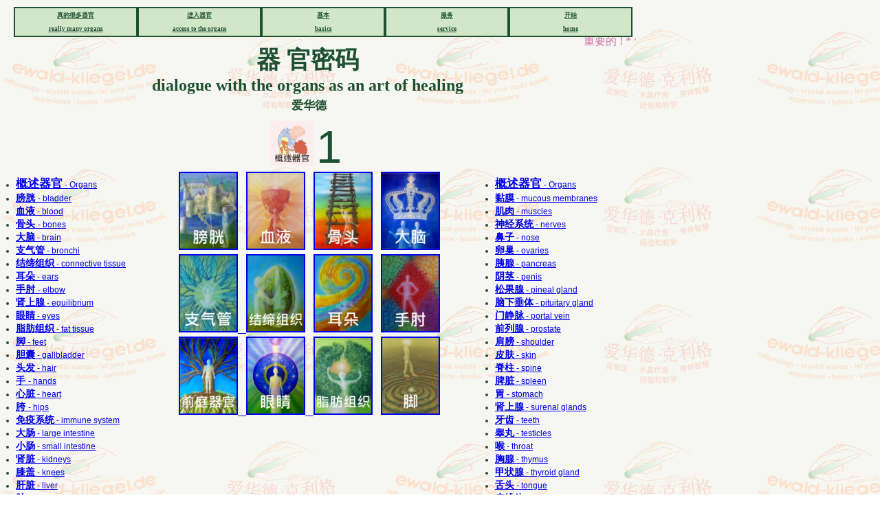

--- FILE ---
content_type: text/html
request_url: http://organs-china.ewald-kliegel.de/Org-US-1.html
body_size: 24878
content:
<!DOCTYPE html PUBLIC "-//W3C//DTD HTML 4.01 Strict//EN">
<html lang="zh">
<head>

  <meta http-equiv="content-type" content="text/html; charset=ISO-8859-1">
  <title>&#30495;&#30340;&#24456;&#22810;&#22120;&#23448; - really many organs</title>


  <meta name="Description" content=" &#19982;&#36523;&#20307;&#12289;&#20581;&#24247;&#12289;&#24184;&#31119;&#12289;&#30740;&#35752;&#20250;&#12289;&#24037;&#20316;&#22346;&#12289;&#27835;&#30103;&#12289;&#28789;&#24615;&#23545;&#35805;, Dialogue with the body, Ewald Kliegel for health and well being, seminars, workshops, therapy, spirituality">

  <meta name="Keywords" content="&#22120;&#23448;&#65292;&#25353;&#25705;&#65292;&#25972;&#20307;&#24247;&#22797;&#65292;&#33258;&#25105;&#24847;&#35782;&#65292;&#27835;&#30103;&#65292;&#20581;&#24247;&#65292;&#28789;&#24615;&#65292;&#30740;&#35752;&#20250;&#65292;&#25991;&#23398;, Organs, massage, holistic healing, self consciousness, therapy, well-being, spirituality, seminars, literature">

  <meta name="Author" content="&#29233;&#21326;&#24503; Ewald Kliegel">

  <meta name="Publisher" content="&#29233;&#21326;&#24503; Ewald Kliegel">

  <meta name="Copyright" content="&#29233;&#21326;&#24503; Ewald Kliegel">

  <meta name="Content-language" content="chinese">

  <meta name="Page-topic" content="&#21307;&#23398;&#12289;&#28789;&#24615;, Medicine, Spirituality">

  <meta name="Revisit-after" content="30 days">

  <meta name="Audience" content="All">

  <meta name="Robots" content="INDEX,FOLLOW">

  <link rel="stylesheet" href="zstyle-rb-org.css" type="text/css">

  <link rel="shortcut icon" href="favicon.ico">

  <meta content="&#29233;&#21326;&#24503; Ewald Kliegel" name="author">

</head>


<body style="color: rgb(30, 80, 50); font-size: 10pt; font-family: Arial; background-position: left top; background-image: url(Logo-web-Background-Chinese.jpg);">

<!--Box Titel -->
<div style="position: absolute; font-weight: bold; font-family: Times; text-align: center; z-index: 9; font-size: 18pt; left: 174px; width: 546px; top: 65px; height: 151px;"><big><big>&#22120;
&#23448;&#23494;&#30721;</big></big><small><br>

<big>dialogue with the organs as </big></small><small><big>an</big></small><small><big>
art of healing</big><br>

<small>&nbsp;&#29233;&#21326;&#24503;</small></small> </div>

<!--Box Navi links -->
<div style="position: absolute; font-family: Arial; font-size: 9pt; z-index: 5; background-color: transparent; left: 23px; width: 213px; height: 515px; top: 255px;">
<ul>

  <li><a href="Org-1US.html"><big><big><span style="font-weight: bold;">&#27010;&#36848;&#22120;&#23448;</span></big></big>
-
Organs</a></li>

  <li><a href="Bladder.html"><big><span style="font-weight: bold;">&#33152;&#33009;</span> </big>-
bladder</a> </li>

  <li> <a href="Blood.html"><big style="font-weight: bold;">&#34880;&#28082;</big> - blood</a></li>

  <li><a href="Bones.html"><big><span style="font-weight: bold;">&#39592;&#22836;</span> </big>-
bones</a></li>

  <li> <a href="Brain.html"><big style="font-weight: bold;">&#22823;&#33041;</big> - brain</a></li>

  <li><a href="Bronchi.html"><big style="font-weight: bold;">&#25903;&#27668;&#31649;</big> - bronchi</a></li>

  <li> <a href="Connective-Tissue.html"><big style="font-weight: bold;">&#32467;&#32532;&#32452;&#32455;</big> -
connective
tissue</a> </li>

  <li> <a href="Ears.html"><big style="font-weight: bold;">&#32819;&#26421;</big> - ears</a></li>

  <li><a href="Elbow.html"><big style="font-weight: bold;">&#25163;&#32920; </big>- elbow</a></li>

  <li><a href="Equilibrium.html"><big><span style="font-weight: bold;">&#32958;&#19978;&#33146;</span></big> -
equilibrium</a></li>

  <li> <a href="Eyes.html"><big><span style="font-weight: bold;">&#30524;&#30555;</span></big> - eyes</a></li>

  <li><a href="Fat-tissue.html"><big style="font-weight: bold;">&#33026;&#32938;&#32452;&#32455;</big> - fat tissue</a></li>

  <li> <a href="Feet.html"><big><span style="font-weight: bold;">&#33050;</span></big> - feet</a>
  </li>

  <li><a href="Gall-Bladder.html"><big style="font-weight: bold;">&#32966;&#22218;</big> - gallbladder</a></li>

  <li><a href="Hair.html"><big style="font-weight: bold;">&#22836;&#21457;</big> - hair</a></li>

  <li> <a href="Hands.html"><big style="font-weight: bold;">&#25163; </big>- hands</a> </li>

  <li> <a href="Heart.html"><big><span style="font-weight: bold;">&#24515;&#33039;</span></big> -
heart</a> </li>

  <li> <a href="Hips.html"><big style="font-weight: bold;">&#33007; </big>- hips</a></li>

  <li><a href="Immune-system.html"><big style="font-weight: bold;">&#20813;&#30123;&#31995;&#32479;</big> -
immune system</a></li>

  <li> <a href="Intestine-large.html"><big style="font-weight: bold;">&#22823;&#32928;</big> - large
intestine</a> </li>

  <li> <a href="Intestine-small.html"><big style="font-weight: bold;">&#23567;&#32928;</big> - small
intestine</a> </li>

  <li> <a href="Kidneys.html"><big style="font-weight: bold;">&#32958;&#33039;</big> - kidneys</a>
  </li>

  <li> <a href="Knees.html"><big style="font-weight: bold;">&#33181;&#30422;</big> - knees</a> </li>

  <li><a href="Liver.html"><big style="font-weight: bold;">&#32925;&#33039;</big> - liver</a> </li>

  <li> <a href="Lungs.html"><big style="font-weight: bold;">&#32954;</big> - lungs</a></li>

  <li><a href="Lymphatic-system.html"><big><span style="font-weight: bold;">&#28107;&#24052;&#31995;&#32479;</span></big> -
lymphatic
system</a></li>

  <li> <a href="Mammary-Glands.html"><big><span style="font-weight: bold;">&#33016;&#37096;</span></big> -
mammary
glands</a></li>

</ul>

<br>

</div>

<!--Box Navi rechts -->
<div style="position: absolute; font-family: Arial; font-size: 9pt; z-index: 5; background-color: transparent; width: 213px; padding-top: 0pt; left: 720px; top: 255px; height: 476px;">
<ul>

  <li><a href="Org-1US.html"><span style="font-weight: bold;"><big><big>&#27010;&#36848;&#22120;&#23448;</big></big>
    </span>-
Organs</a></li>

  <li><a href="Mucous-membranes.html"><big><span style="font-weight: bold;">&#40655;&#33180;</span></big> -
mucous
membranes</a></li>

  <li><a href="Muscles.html"><big><span style="font-weight: bold;">&#32908;&#32905;</span></big> -
muscles</a></li>

  <li><a href="Nerves.html"><big><span style="font-weight: bold;">&#31070;&#32463;&#31995;&#32479;</span></big> -
nerves</a></li>

  <li> <a href="Nose.html"><big><span style="font-weight: bold;">&#40763;&#23376;</span></big> - nose</a></li>

  <li><a href="Ovaries.html"><big style="font-weight: bold;">&#21365;&#24034;</big> - ovaries</a></li>

  <li> <a href="Pancreas.html"><big style="font-weight: bold;">&#33008;&#33146;</big> - pancreas</a></li>

  <li><a href="Penis.html"><big><span style="font-weight: bold;">&#38452;&#33550;</span></big> -
penis</a></li>

  <li><a href="Pineal-gland.html"><big><span style="font-weight: bold;">&#26494;&#26524;&#33146;</span></big> -
pineal gland</a></li>

  <li><a href="Pituitary-gland.html"><big><span style="font-weight: bold;">&#33041;&#19979;&#22402;&#20307;</span></big> -
pituitary gland</a></li>

  <li><a href="Portal-vein.html"><big><span style="font-weight: bold;">&#38376;&#38745;&#33033;</span></big> -
portal vein</a></li>

  <li><a href="Prostate.html"><big><span style="font-weight: bold;">&#21069;&#21015;&#33146;</span></big> -
prostate</a></li>

  <li><a href="Shoulders.html"><big><span style="font-weight: bold;">&#32937;&#33152;</span></big> -
shoulder</a> </li>

  <li><a href="Skin.html"><big><span style="font-weight: bold;">&#30382;&#32932;</span></big> - skin</a>
  </li>

  <li> <a href="Spine.html"><big><span style="font-weight: bold;">&#33034;&#26609;</span></big> -
spine</a> </li>

  <li> <a href="Spleen.html"><big><span style="font-weight: bold;">&#33086;&#33039;</span></big> -
spleen</a> </li>

  <li> <a href="Stomach.html"><big><span style="font-weight: bold;">&#32963;</span></big> -
stomach</a> </li>

  <li><a href="Surenal.html"><big><span style="font-weight: bold;">&#32958;&#19978;&#33146;</span></big> -
surenal
glands</a> </li>

  <li> <a href="Teeth.html"><big style="font-weight: bold;">&#29273;&#40831;</big> - teeth</a></li>

  <li><a href="Testicles.html"><big style="font-weight: bold;">&#30590;&#20024;</big> - testicles</a></li>

  <li> <a href="Throat.html"><big style="font-weight: bold;">&#21897;</big> - throat</a> </li>

  <li> <a href="Thymus.html"><big><span style="font-weight: bold;">&#33016;&#33146;</span></big> -
thymus</a> </li>

  <li> <a href="Thyroid.html"><big><span style="font-weight: bold;">&#30002;&#29366;&#33146;</span></big> -
thyroid gland</a></li>

  <li><a href="Tongue.html"><big><span style="font-weight: bold;">&#33292;&#22836;</span></big> -
tongue</a></li>

  <li><a href="Tonsils.html"><big style="font-weight: bold;">&#25153;&#26691;&#20307;</big> - tonsils</a></li>

  <li><a href="Uterus.html"><big style="font-weight: bold;">&#23376;&#23467;</big> - uterus</a></li>

  <li><a href="Vagina.html"><big style="font-weight: bold;">&#38452;&#36947;</big> - vagina</a></li>

  <br>

</ul>

<br>

</div>

<!-- Box - Navi transparent -->
<div style="position: absolute; font-family: Arial; font-size: 8pt; background-color: transparent; z-index: 10; height: 109px; top: 0px; width: 910px; left: 10px;">
<div id="menu">
<ul>

  <li><!-- li öffnet Liste 1 -->
    <h3> <a href="Org-1US.html">&#30495;&#30340;&#24456;&#22810;&#22120;&#23448;<br>

really many organs </a> </h3>

    <ul>

<!-- ul öffnet Klapp 1 --> <li><!-- li Überschrift Spalte 1 -->
        <a href="Org-US-1.html">&#22120;&#23448; 1 - organs 1 </a>
        <ul>

<!-- ul öffnet Seitenliste 1 1. Zeile (Kategorie 1) --> <li>
<!-- li Überschrift Seitenliste 1 1. Zeile--> <a href="Bladder.html">&#33152;&#33009; - bladder</a> </li>

<!-- /li schließt Sub-Liste 2 --> <li><!-- li öffnet Sub-Liste 1 -->
            <br>

          </li>

          <li> <a href="Blood.html">&#34880;&#28082; - blood</a>
          </li>

          <li> <a href="Bones.html">&#39592;&#22836; - bones</a>
          </li>

          <li> <a href="Brain.html">&#22823;&#33041; - brain</a>
          </li>

          <li> <a href="Bronchi.html">&#25903;&#27668;&#31649; - bronchi</a>
          </li>

          <li> <a href="Connective-Tissue.html">&#32467;&#32532;&#32452;&#32455;<br>

connective
tissue</a> </li>

          <li> <a href="Ears.html">&#32819;&#26421; - ears</a>
          </li>

          <li> <a href="Elbow.html">&#25163;&#32920; - elbow</a>
          </li>

          <li> <a href="Equilibrium.html">&#21069;&#24237;&#22120;&#23448;<br>

vestibular-organ</a> </li>

          <li> <a href="Eyes.html">&#30524;&#30555; - eyes</a>
          </li>

          <li> <a href="Fat-tissue.html">&#33026;&#32938;&#32452;&#32455;<br>

fat
(adipose) tissue</a> </li>

          <li> <a href="Feet.html">&#33050; - feet</a>
          </li>

        </ul>

<!-- /ul schließt Seitenliste 1 1. Zeile (Kategorie 1) -->
      </li>

<!-- /li schließt Überschrift Seitenliste 1 1. Zeile (Kategorie 1) -->
      <li><!-- li öffnet Überschrift Seitenliste 1 2. Zeile (Kategorie 2) --><a href="Org-US-2.html">&#22120;&#23448; 2 - organs 2 </a>
        <ul>

<!-- ul öffnet Seitenliste 2 1. Zeile (Kategorie 2) --> <li>
<!-- li Überschrift Seitenliste 2 1. Zeile--> <a href="Gall-Bladder.html">&#32966;&#22218; - gall bladder</a> </li>

<!-- /li schließt Sub-Liste 2 --><!-- li öffnet Sub-Liste 1 -->
          <li><a href="Hair.html">&#22836;&#21457; - hair</a>
          </li>

          <li> <a href="Hands.html">&#25163; - hands</a>
          </li>

          <li> <a href="Heart.html">&#24515;&#33039; - heart</a>
          </li>

          <li> <a href="Hips.html">&#33007; - hips </a>
          </li>

          <li> <a href="Immune-system.html">&#20813;&#30123;&#31995;&#32479;<br>

immune system</a> </li>

          <li> <a href="Intestine-large.html">&#22823;&#32928; -
large
intestine</a> </li>

          <li> <a href="Intestine-small.html">&#23567;&#32928; -
small
intestine</a> </li>

          <li> <a href="Kidneys.html">&#32958;&#33039; - kidneys</a>
          </li>

          <li> <a href="Knees.html">&#33181;&#30422; - knees</a>
          </li>

        </ul>

      </li>

      <li><!-- li öffnet Kategorie 3 --> <a href="Org-US-3.html">&#22120;&#23448; 3 - organs 3 </a>
        <ul>

<!-- ul öffnet Seitenliste 3 1. Zeile (Kategorie 2) --> <li>
<!-- li Überschrift Seitenliste 3 1. Zeile--> <a href="Liver.html">&#32925;&#33039;-liver</a> </li>

<!-- /li schließt Sub-Liste 3 --> <li><!-- li öffnet Sub-Liste 1 -->
            <a href="Lungs.html">&#32954;-lungs</a> </li>

          <li> <a href="Lymphatic-system.html">&#28107;&#24052;&#31995;&#32479;<br>

lymphatic
system</a> </li>

          <li> <a href="Mammary-Glands.html">&#33016;&#37096; -
mammary glands</a> </li>

          <li> <a href="Mucous-membranes.html">&#40655;&#33180; -
mucous membranes</a> </li>

          <li> <a href="Muscles.html">&#32908;&#32905; - muscles</a>
          </li>

          <li> <a href="Nerves.html">&#31070;&#32463;&#31995;&#32479; - nervous
system</a> </li>

          <li> <a href="Nose.html">&#40763;&#23376; - nose</a>
          </li>

          <li> <a href="Ovaries.html">&#21365;&#24034; - ovaries</a>
          </li>

          <li> <a href="Pancreas.html">&#33008;&#33146; - pancreas</a>
          </li>

          <li> <a href="Penis.html">&#38452;&#33550; - penis</a>
          </li>

          <li> <a href="Pineal-gland.html">&#26494;&#26524;&#33146; -
pineal gland</a> </li>

          <li> <a href="Pituitary-gland.html">&#33041;&#19979;&#22402;&#20307;
- pituitary
gland</a> </li>

          <li> <a href="Portal-vein.html">&#38376;&#38745;&#33033; -
portal
vein</a> </li>

          <li> <a href="Prostate.html">&#21069;&#21015;&#33146; -
prostate
gland</a> </li>

        </ul>

      </li>

      <li><!-- li öffnet Überschrift Seitenliste 1 2. Zeile (Kategorie 4) -->
        <a href="Org-US-4.html">&#22120;&#23448; 4 - organs 4 </a>
        <ul>

<!-- ul öffnet Seitenliste 2 1. Zeile (Kategorie 2) --> <li>
<!-- li Überschrift Seitenliste 2 1. Zeile--> <a href="Shoulders.html">&#32937;&#33152; - shoulders</a> </li>

<!-- /li schließt Sub-Liste 2 --> <li><!-- li öffnet Sub-Liste 1 -->
            <a href="Skin.html">&#30382;&#32932; - skin</a> </li>

          <li> <a href="Spine.html">&#33034;&#26609; - spine</a>
          </li>

          <li> <a href="Spleen.html">&#33086;&#33039; - spleen</a>
          </li>

          <li> <a href="Surenal.html">&#32958;&#19978;&#33146; - surenal
glands</a> </li>

          <li> <a href="Stomach.html">&#32963; - stomach</a>
          </li>

          <li> <a href="Teeth.html">&#29273;&#40831; - teeth</a>
          </li>

          <li> <a href="Testicles.html">&#30590;&#20024; -
testicles</a> </li>

          <li> <a href="Throat.html">&#21897; - throat</a>
          </li>

          <li> <a href="Thymus.html">&#33016;&#33146; - thymus</a>
          </li>

          <li> <a href="Thyroid.html">&#30002;&#29366;&#33146; - thyroid
gland</a> </li>

          <li> <a href="Tongue.html">&#33292;&#22836; - tongue</a>
          </li>

          <li> <a href="Tonsils.html">&#25153;&#26691;&#20307; - tonsils</a>
          </li>

          <li> <a href="Uterus.html">&#23376;&#23467; - uterus</a>
          </li>

          <li> <a href="Vagina.html">&#38452;&#36947; - vagina</a>
          </li>

        </ul>

      </li>

      <li><!-- li öffnet Überschrift Seitenliste 1 3. Zeile (Kategorie 5) -->
        <a href="Org-US-5.html">&#22120;&#23448; 5 - organs 5 </a>
        <ul>

<!-- ul öffnet Seitenliste 3 1. Zeile (Kategorie 5) --><!-- li Überschrift Seitenliste 2 1. Zeile-->
          <li><a href="Female-YIN-principle.html">&#38452;&#27169;&#24335;
- female
principle </a> </li>

<!-- /li schließt Sub-Liste 2 --><!-- li öffnet Sub-Liste 1 -->
          <li><a href="Male-YANG-principle.html">&#38451;&#27169;&#24335;
- male
principle </a> </li>

        </ul>

      </li>

    </ul>

<!-- /ul schließt Klapp 1 --> </li>

<!-- /li schließt Liste 1 -->
</ul>

<!-- /ul schließt Top 1 -->
<ul>

<!-- ul öffnet Top 2 --> <li><!-- li öffnet Liste 2 -->
    <h3><a href="Access.html">&#36827;&#20837;&#22120;&#23448;<br>

access to the
organs</a></h3>

    <ul>

<!-- ul öffnet Klapp 2 --> <li> <a href="Access-Mindfulness.html">&#27491;&#24565;<br>

mindfulness </a> </li>

      <li><a href="Access-Reflexology.html">&#21453;&#23556;&#30103;&#27861; <br>

reflexology</a></li>

      <li><a href="Access-Acupressure.html">&#25351;&#21387;&#30103;&#27861;<br>

acupressure</a></li>

      <li><a href="Access-Meditation.html">&#20901;&#24819;<br>

meditation </a></li>

      <li><a href="Access-Crystals.html">&#27700;&#26230;&#27700;&#26230;&#30103;&#27861; <br>

crystals </a></li>

      <li><a href="Access-Organ-Cards.html">&#36523;&#20307;&#24247;&#22797;&#21345; <br>

body
healing cards </a></li>

    </ul>

<!-- schließt Klapp 2 --> </li>

<!-- schließt Liste 2 -->
</ul>

<!--schließt Top 2 -->
<ul>

<!-- öffnet Top 3 --> <li><!-- öffnet Liste 3 -->
    <h3><a href="Basics.html">&#22522;&#26412;<br>

basics</a></h3>

    <ul>

<!-- öffnet Klapp 3 --> <li> <a href="Basics-Essence.html">&#22120;&#23448;&#30340;&#26412;&#36136;<br>

essential nature of organs </a> </li>

      <li> <a href="Basics-Energy.html">&#33021;&#28304;&#21644;&#20449;&#24687;<br>

energy and information</a> </li>

      <li> <a href="Basics-Healing.html">&#20160;&#20040;&#26159;&#27835;&#24840;? <br>

what is healing ? </a> </li>

    </ul>

<!-- schließt Klapp 3 --> </li>

<!-- schließt Liste 3 -->
</ul>

<!--schließt Top 3 -->
<ul>

<!-- öffnet Top 4 --> <li><!-- öffnet Liste 4 -->
    <h3><a href="Service.html">&#26381;&#21153; <br>
service</a> </h3>

    <ul>

<!-- öffnet Klapp 4 --> <li><a href="ewald.html">&#33879;
&#32773; &#29233;&#21326;&#24503; (&#20316;&#32773;)<br>

author ewald kliegel</a> </li>

      <li><a href="anne.html">&#30011;
&#23478; &#23433;&#22958;&#20136; (&#22270;&#29255;) <br>

artist anne heng </a> </li>

      <a href="reference.html">&#21442;&#32771;&#21644;&#35748;&#21487; <br>

references / recognition </a> <li><a href="http://www.ewald-kliegel.de/seminar.html" target="_blank">&#30740;
&#35752;&#20250;<br>

seminars </a> </li>

      <li><a href="http://www.ewald-kliegel.de/impressum.html">&#27861;
&#24459;&#35828;&#26126;<br>

impressum </a></li>

      <li><a href="http://www.ewald-kliegel.de/daten.html">&#25968;
&#25454;&#38544;&#31169;&#27861;&#35268;<br>

data privacy regulations </a></li>

    </ul>

<!-- schließt Klapp 4 --></li>

<!-- schließt Liste 4 -->
</ul>

<!--schließt Top 4 -->
<ul>

<!-- öffnet Top 5 --> <li><!-- öffnet Liste HOME -->
    <h3><a href="index.html">&#24320;&#22987;<br>

home</a> </h3>

    <ul>

<!-- öffnet Klapp HOME --> <li><a href="http://www.ewald-kliegel.de">&#20854;&#20182;&#32593;&#31449;&#65288;&#33521;&#25991;<br>

other webs</a> </li>

      <li><a href="http://reflexology-china.ewald-kliegel.de/" target="_blank">&#21453;&#23556;&#30103;&#27861;<br>

reflexology </a></li>

      <li><a href="http://crystals-china.ewald-kliegel.de/" target="_blank">&#27700;&#26230;&#30103;&#27861;<br>

crystal healing </a></li>

    </ul>

<!-- schließt Klapp HOME --></li>

<!-- schließt Liste HOME-->
</ul>

<!--schließt Rubrik HOME --> </div>

</div>

<!--Box Organ Übersicht Bild-->
<div class="index-Box" style="border-style: none; position: absolute; text-align: center; font-family: Arial; font-size: 50pt; background-color: transparent; z-index: 6; top: 176px; height: 69px; left: 392px; width: 108px;"><img style="top: 176px; left: 415px; width: 65px; height: 65px; float: left;" alt="&#30495;&#30340;&#24456;&#22810;&#22120;&#23448; - really many organs" title="&#30495;&#30340;&#24456;&#22810;&#22120;&#23448; - really many organs" src="Chin-WebIcon-Overview.jpg">1 </div>

<!--Bilder Zeile 1 -->
<div style="position: absolute; z-index: 4; background-color: transparent; height: 110px; top: 250px; width: 404px; left: 260px;"><a href="Bladder.html"><img style="border: 2px solid ; top: 444px; left: 13px; width: 82px; height: 110px;" alt="&#33152;&#33009; - bladder" title="&#33152;&#33009; - bladder" src="Zh-Bladder.jpg"></a>&nbsp;&nbsp;
<a href="Blood.html"><img style="border: 2px solid ; top: 444px; left: 13px; width: 82px; height: 110px;" alt="&#34880;&#28082; - blood" title="&#34880;&#28082; - blood" src="Zh-Blood.jpg"></a>&nbsp;&nbsp;
<a href="Bones.html"><img style="border: 2px solid ; top: 444px; left: 13px; width: 82px; height: 110px;" alt="&#39592;&#22836; - bones" title="&#39592;&#22836; - bones" src="Zh-Bones.jpg"></a>&nbsp;&nbsp;
<a href="Brain.html"><img style="border: 2px solid ; top: 444px; left: 13px; width: 82px; height: 110px;" alt="&#22823;&#33041; - brain" title="&#22823;&#33041; - brain" src="Zh-Brain.jpg"></a>&nbsp;&nbsp;&nbsp;
</div>

<!--Bilder Zeile 2 -->
<div style="position: absolute; z-index: 4; background-color: transparent; height: 110px; top: 370px; left: 260px; width: 408px;"><a href="Bronchi.html"><img style="border: 2px solid ; top: 444px; left: 13px; width: 82px; height: 110px;" alt="&#25903;&#27668;&#31649; - bronchi" title="&#25903;&#27668;&#31649; - bronchi" src="Zh-Bronchies.jpg"> &nbsp; </a><a href="Connective-Tissue.html"><img style="border: 2px solid ; top: 444px; left: 13px; width: 82px; height: 110px;" alt="&#32467;&#32532;&#32452;&#32455; - connective tissue" title="&#32467;&#32532;&#32452;&#32455; - connective tissue" src="Zh-Connective-Tissue.jpg"></a>&nbsp;&nbsp;
<a href="Ears.html"><img style="border: 2px solid ; top: 444px; left: 13px; width: 82px; height: 110px;" alt="&#32819;&#26421; - ears" title="&#32819;&#26421; - ears" src="Zh-Ear.jpg"></a>&nbsp;&nbsp;
<a href="Elbow.html"><img style="border: 2px solid ; top: 444px; left: 13px; width: 82px; height: 110px;" alt="&#25163;&#32920; - elbow" title="&#25163;&#32920; - elbow" src="Zh-Elbow.jpg"></a>&nbsp;&nbsp;&nbsp;&nbsp;&nbsp;&nbsp;</div>

<!--Bilder Zeile 3 -->
<div style="position: absolute; z-index: 4; background-color: transparent; height: 110px; top: 490px; left: 260px; width: 406px;"><a href="Equilibrium.html"><img style="border: 2px solid ; top: 444px; left: 13px; width: 82px; height: 110px;" alt="&#21069;&#24237;&#22120;&#23448; - vestibular-organ" title="&#21069;&#24237;&#22120;&#23448; - vestibular-organ" src="Zh-Vestibular-organ.jpg"> &nbsp; </a><a href="Eyes.html"><img style="border: 2px solid ; top: 444px; left: 13px; width: 82px; height: 110px;" alt="&#30524;&#30555; &ndash; eyes" title="&#30524;&#30555; &ndash; eyes" src="Zh-Eyes.jpg">
&nbsp;&nbsp;</a><a href="Fat-tissue.html"><img style="border: 2px solid ; top: 444px; left: 13px; width: 82px; height: 110px;" alt="&#33026;&#32938;&#32452;&#32455; - fat (adipose) tissue" title="&#33026;&#32938;&#32452;&#32455; - fat (adipose) tissue" src="Zh-Fat-tissue.jpg"></a>&nbsp;&nbsp;
<a href="Feet.html"><img style="border: 2px solid ; top: 444px; left: 13px; width: 82px; height: 110px;" alt="&#33050; - feet" title="&#33050; - feet" src="Zh-Feet.jpg"></a>&nbsp;&nbsp;&nbsp;&nbsp;&nbsp;&nbsp;&nbsp;&nbsp;&nbsp;
</div>

<!--Box Marquee EN-->
<div class="index-Box" style="position: absolute; text-align: center; z-index: 5; padding-left: 11px; padding-right: 10px; background-color: transparent; top: 50px; height: 26px; left: 4px; width: 910px;">
<marquee border="0" style="font-family: AvantGarde Md BT; color: rgb(210, 110, 170); font-size: 10pt;" scrollamount="2" scrolldelay="2" loop="1" height="20"><big> &#37325;&#35201;&#30340; ! * * important
! * * &#25152;&#26377;&#24212;&#29992;&#31243;&#24207;&#37117;&#32463;&#36807;&#20180;&#32454;&#30740;&#31350;&#21644;&#27979;&#35797; * * &#20294;&#23427;&#20204;&#19981;&#33021;&#26367;&#20195;&#21307;&#23398;&#25110;&#33258;&#28982;&#30103;&#27861;&#30340;&#35780;&#20272;&#21644;&#27835;&#30103; * * &#26412;&#32593;&#31449;&#25152;&#26377;&#25991;&#23383;&#21644;&#25554;&#22270;&#22343;&#21463;&#29256;&#26435;&#20445;&#25252; *
* all applications are carefully researched and tested * * but they do
not replace medical or natural healing evaluations and treatments *
* all texts and illustrations in this website are protected by
copyright </big></marquee>

</div>

</body>
</html>


--- FILE ---
content_type: text/css
request_url: http://organs-china.ewald-kliegel.de/zstyle-rb-org.css
body_size: 4149
content:
/* Generated by CaScadeS, a stylesheet editor for Mozilla Composer */

  * 

{ margin: 0pt;
    padding: 0pt;
    }

  



div.index-Box 
{ position: absolute;
    
background-color: rgb(210,230,200);
    
width: 900px;
    
left: 150px;
    
-moz-border-radius-topleft: 30px;
    
-moz-border-radius-topright: 30px;
    
-moz-border-radius-bottomright: 30px;
    
-moz-border-radius-bottomleft: 30px;
    
font-family: AvantGarde Md BT;
    
}




#menu 

{ 
padding: 10px;
    
background: transparent none repeat scroll 0%;
    
width: 100%;
    
-moz-background-clip: initial;
  
-moz-background-origin: initial;
    
-moz-background-inline-policy: initial;
  
font-family: AvantGarde Md BT;
    
font-size: 7pt;
    
line-height: 20px;
    
float: left;
   
-moz-border-radius-topleft: 30px;
    
-moz-border-radius-topright: 30px;
    
-moz-border-radius-bottomright: 30px;
   
 -moz-border-radius-bottomleft: 30px;
    
}

  

#menu ul 
{ 
float: left;
    
width: 180px;
    
list-style-type: none;
    
-moz-border-radius-topleft: 30px;
    
-moz-border-radius-topright: 30px;
    
-moz-border-radius-bottomright: 30px;
    
-moz-border-radius-bottomleft: 30px;
    
}

  

#menu h3 
{ 
border: 1px solid rgb(30,80,50);
    
background: rgb(30,80,50) none repeat scroll 0%;
    
font-size: 7pt;
    
font-weight: bold;
    
text-align: center;
    
color: rgb(210,230,200);
    
-moz-background-clip: initial;
    
-moz-background-origin: initial;
    
-moz-background-inline-policy: initial;
    
-moz-border-radius-topleft: 30px;
    
-moz-border-radius-topright: 30px;
    
-moz-border-radius-bottomright: 30px;
    
-moz-border-radius-bottomleft: 30px;
    
}

  

#menu a 
{ 
border: 1px solid rgb(30,80,50);
    
background: rgb(210,230,200) none repeat scroll 0%;
    
font-size: 7pt;
    
font-weight: bold;
    
display: block;
    
text-align: center;
    
-moz-background-clip: initial;
    
-moz-background-origin: initial;
    
-moz-background-inline-policy: initial;
    
color: rgb(30,80,50);
    
-moz-border-radius-topleft: 30px;
    
-moz-border-radius-topright: 30px;
    
-moz-border-radius-bottomright: 30px;
    
-moz-border-radius-bottomleft: 30px;
    
}

  


#menu a:hover 
{ 
background: rgb(30,80,50) none repeat scroll 0%;
    
color: rgb(210,230,200);
    
font-size: 7pt;
    
font-weight: bold;
    
-moz-background-clip: initial;
    
-moz-background-origin: initial;
    
-moz-background-inline-policy: initial;
    
-moz-border-radius-topleft: 30px;
    
-moz-border-radius-topright: 30px;
    
-moz-border-radius-bottomright: 30px;
    
-moz-border-radius-bottomleft: 30px;
    
}

  


#menu li 
{ 
position: relative;
    
}

  


#menu ul ul 
{ 
position: absolute;
    
z-index: 10;
    
display: none;
    
}

  


#menu ul li:hover ul 
{ 
display: block;
    
}

  
* html 


#menu ul li 
{ 
float: left;
    
width: 100%;
    
}

  
* + html 


#menu ul li 
{ 
float: left;
    
width: 100%;
    
}

  


#menu a.direkt:link 
{ 
border: 1px solid rgb(30,80,50);
    
background: rgb(210,230,200) none repeat scroll 0%;
    
font-size: 7pt;
    
font-weight: bold;
    
display: block;
    
text-align: center;
    
-moz-background-clip: initial;
    
-moz-background-origin: initial;
    
-moz-background-inline-policy: initial;
    
color: rgb(30,80,50);
    
}

  


#menu a.direkt:hover 
{ 
background: rgb(30,80,50) none repeat scroll 0%;
    
color: rgb(210,230,200);
    
font-size: 7pt;
    
font-weight: bold;
    
-moz-background-clip: initial;
    
-moz-background-origin: initial;
    
-moz-background-inline-policy: initial;
    
-moz-border-radius-topleft: 30px;
    
-moz-border-radius-topright: 30px;
    
-moz-border-radius-bottomright: 30px;
    
-moz-border-radius-bottomleft: 30px;
    
}

  


#menu ul li:hover ul ul 
{ 
display: none;
    
}

  


div#menu ul ul li:hover ul 
{ 
display: block;
    
position: absolute;
    
top: 0pt;
    
left: 100%;
    
}

  







